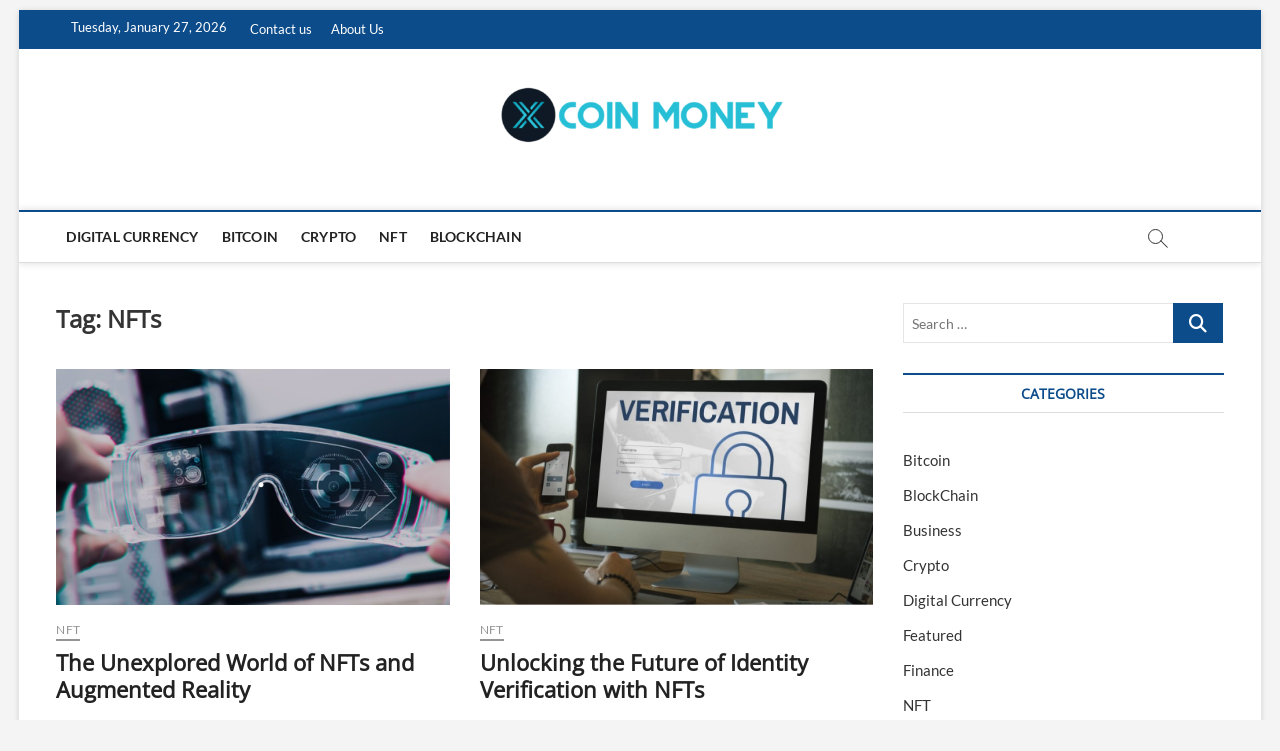

--- FILE ---
content_type: text/html; charset=UTF-8
request_url: https://www.xcoinmoney.com/tag/nfts/
body_size: 13922
content:
<!DOCTYPE html>
<html lang="en-US">
<head>
<meta charset="UTF-8" />
<link rel="profile" href="http://gmpg.org/xfn/11" />
		 		 		 		 		 		 		 		 		 <meta name='robots' content='index, follow, max-image-preview:large, max-snippet:-1, max-video-preview:-1' />

	<!-- This site is optimized with the Yoast SEO plugin v25.9 - https://yoast.com/wordpress/plugins/seo/ -->
	<title>NFTs Archives - X Coin Money</title>
	<link rel="canonical" href="https://www.xcoinmoney.com/tag/nfts/" />
	<meta property="og:locale" content="en_US" />
	<meta property="og:type" content="article" />
	<meta property="og:title" content="NFTs Archives - X Coin Money" />
	<meta property="og:url" content="https://www.xcoinmoney.com/tag/nfts/" />
	<meta property="og:site_name" content="X Coin Money" />
	<meta name="twitter:card" content="summary_large_image" />
	<script type="application/ld+json" class="yoast-schema-graph">{"@context":"https://schema.org","@graph":[{"@type":"CollectionPage","@id":"https://www.xcoinmoney.com/tag/nfts/","url":"https://www.xcoinmoney.com/tag/nfts/","name":"NFTs Archives - X Coin Money","isPartOf":{"@id":"https://www.xcoinmoney.com/#website"},"primaryImageOfPage":{"@id":"https://www.xcoinmoney.com/tag/nfts/#primaryimage"},"image":{"@id":"https://www.xcoinmoney.com/tag/nfts/#primaryimage"},"thumbnailUrl":"https://www.xcoinmoney.com/wp-content/uploads/2023/01/Augmented-reality.jpg","breadcrumb":{"@id":"https://www.xcoinmoney.com/tag/nfts/#breadcrumb"},"inLanguage":"en-US"},{"@type":"ImageObject","inLanguage":"en-US","@id":"https://www.xcoinmoney.com/tag/nfts/#primaryimage","url":"https://www.xcoinmoney.com/wp-content/uploads/2023/01/Augmented-reality.jpg","contentUrl":"https://www.xcoinmoney.com/wp-content/uploads/2023/01/Augmented-reality.jpg","width":1000,"height":600},{"@type":"BreadcrumbList","@id":"https://www.xcoinmoney.com/tag/nfts/#breadcrumb","itemListElement":[{"@type":"ListItem","position":1,"name":"Home","item":"https://www.xcoinmoney.com/"},{"@type":"ListItem","position":2,"name":"NFTs"}]},{"@type":"WebSite","@id":"https://www.xcoinmoney.com/#website","url":"https://www.xcoinmoney.com/","name":"X Coin Money","description":"Crypto Blog","publisher":{"@id":"https://www.xcoinmoney.com/#organization"},"potentialAction":[{"@type":"SearchAction","target":{"@type":"EntryPoint","urlTemplate":"https://www.xcoinmoney.com/?s={search_term_string}"},"query-input":{"@type":"PropertyValueSpecification","valueRequired":true,"valueName":"search_term_string"}}],"inLanguage":"en-US"},{"@type":"Organization","@id":"https://www.xcoinmoney.com/#organization","name":"X Coin Money","url":"https://www.xcoinmoney.com/","logo":{"@type":"ImageObject","inLanguage":"en-US","@id":"https://www.xcoinmoney.com/#/schema/logo/image/","url":"https://www.xcoinmoney.com/wp-content/uploads/2023/06/cropped-X-Coin-Money-e1686308017572.png","contentUrl":"https://www.xcoinmoney.com/wp-content/uploads/2023/06/cropped-X-Coin-Money-e1686308017572.png","width":301,"height":71,"caption":"X Coin Money"},"image":{"@id":"https://www.xcoinmoney.com/#/schema/logo/image/"}}]}</script>
	<!-- / Yoast SEO plugin. -->


<style id='wp-img-auto-sizes-contain-inline-css' type='text/css'>
img:is([sizes=auto i],[sizes^="auto," i]){contain-intrinsic-size:3000px 1500px}
/*# sourceURL=wp-img-auto-sizes-contain-inline-css */
</style>
<style id='wp-emoji-styles-inline-css' type='text/css'>

	img.wp-smiley, img.emoji {
		display: inline !important;
		border: none !important;
		box-shadow: none !important;
		height: 1em !important;
		width: 1em !important;
		margin: 0 0.07em !important;
		vertical-align: -0.1em !important;
		background: none !important;
		padding: 0 !important;
	}
/*# sourceURL=wp-emoji-styles-inline-css */
</style>
<style id='wp-block-library-inline-css' type='text/css'>
:root{--wp-block-synced-color:#7a00df;--wp-block-synced-color--rgb:122,0,223;--wp-bound-block-color:var(--wp-block-synced-color);--wp-editor-canvas-background:#ddd;--wp-admin-theme-color:#007cba;--wp-admin-theme-color--rgb:0,124,186;--wp-admin-theme-color-darker-10:#006ba1;--wp-admin-theme-color-darker-10--rgb:0,107,160.5;--wp-admin-theme-color-darker-20:#005a87;--wp-admin-theme-color-darker-20--rgb:0,90,135;--wp-admin-border-width-focus:2px}@media (min-resolution:192dpi){:root{--wp-admin-border-width-focus:1.5px}}.wp-element-button{cursor:pointer}:root .has-very-light-gray-background-color{background-color:#eee}:root .has-very-dark-gray-background-color{background-color:#313131}:root .has-very-light-gray-color{color:#eee}:root .has-very-dark-gray-color{color:#313131}:root .has-vivid-green-cyan-to-vivid-cyan-blue-gradient-background{background:linear-gradient(135deg,#00d084,#0693e3)}:root .has-purple-crush-gradient-background{background:linear-gradient(135deg,#34e2e4,#4721fb 50%,#ab1dfe)}:root .has-hazy-dawn-gradient-background{background:linear-gradient(135deg,#faaca8,#dad0ec)}:root .has-subdued-olive-gradient-background{background:linear-gradient(135deg,#fafae1,#67a671)}:root .has-atomic-cream-gradient-background{background:linear-gradient(135deg,#fdd79a,#004a59)}:root .has-nightshade-gradient-background{background:linear-gradient(135deg,#330968,#31cdcf)}:root .has-midnight-gradient-background{background:linear-gradient(135deg,#020381,#2874fc)}:root{--wp--preset--font-size--normal:16px;--wp--preset--font-size--huge:42px}.has-regular-font-size{font-size:1em}.has-larger-font-size{font-size:2.625em}.has-normal-font-size{font-size:var(--wp--preset--font-size--normal)}.has-huge-font-size{font-size:var(--wp--preset--font-size--huge)}.has-text-align-center{text-align:center}.has-text-align-left{text-align:left}.has-text-align-right{text-align:right}.has-fit-text{white-space:nowrap!important}#end-resizable-editor-section{display:none}.aligncenter{clear:both}.items-justified-left{justify-content:flex-start}.items-justified-center{justify-content:center}.items-justified-right{justify-content:flex-end}.items-justified-space-between{justify-content:space-between}.screen-reader-text{border:0;clip-path:inset(50%);height:1px;margin:-1px;overflow:hidden;padding:0;position:absolute;width:1px;word-wrap:normal!important}.screen-reader-text:focus{background-color:#ddd;clip-path:none;color:#444;display:block;font-size:1em;height:auto;left:5px;line-height:normal;padding:15px 23px 14px;text-decoration:none;top:5px;width:auto;z-index:100000}html :where(.has-border-color){border-style:solid}html :where([style*=border-top-color]){border-top-style:solid}html :where([style*=border-right-color]){border-right-style:solid}html :where([style*=border-bottom-color]){border-bottom-style:solid}html :where([style*=border-left-color]){border-left-style:solid}html :where([style*=border-width]){border-style:solid}html :where([style*=border-top-width]){border-top-style:solid}html :where([style*=border-right-width]){border-right-style:solid}html :where([style*=border-bottom-width]){border-bottom-style:solid}html :where([style*=border-left-width]){border-left-style:solid}html :where(img[class*=wp-image-]){height:auto;max-width:100%}:where(figure){margin:0 0 1em}html :where(.is-position-sticky){--wp-admin--admin-bar--position-offset:var(--wp-admin--admin-bar--height,0px)}@media screen and (max-width:600px){html :where(.is-position-sticky){--wp-admin--admin-bar--position-offset:0px}}

/*# sourceURL=wp-block-library-inline-css */
</style><style id='global-styles-inline-css' type='text/css'>
:root{--wp--preset--aspect-ratio--square: 1;--wp--preset--aspect-ratio--4-3: 4/3;--wp--preset--aspect-ratio--3-4: 3/4;--wp--preset--aspect-ratio--3-2: 3/2;--wp--preset--aspect-ratio--2-3: 2/3;--wp--preset--aspect-ratio--16-9: 16/9;--wp--preset--aspect-ratio--9-16: 9/16;--wp--preset--color--black: #000000;--wp--preset--color--cyan-bluish-gray: #abb8c3;--wp--preset--color--white: #ffffff;--wp--preset--color--pale-pink: #f78da7;--wp--preset--color--vivid-red: #cf2e2e;--wp--preset--color--luminous-vivid-orange: #ff6900;--wp--preset--color--luminous-vivid-amber: #fcb900;--wp--preset--color--light-green-cyan: #7bdcb5;--wp--preset--color--vivid-green-cyan: #00d084;--wp--preset--color--pale-cyan-blue: #8ed1fc;--wp--preset--color--vivid-cyan-blue: #0693e3;--wp--preset--color--vivid-purple: #9b51e0;--wp--preset--gradient--vivid-cyan-blue-to-vivid-purple: linear-gradient(135deg,rgb(6,147,227) 0%,rgb(155,81,224) 100%);--wp--preset--gradient--light-green-cyan-to-vivid-green-cyan: linear-gradient(135deg,rgb(122,220,180) 0%,rgb(0,208,130) 100%);--wp--preset--gradient--luminous-vivid-amber-to-luminous-vivid-orange: linear-gradient(135deg,rgb(252,185,0) 0%,rgb(255,105,0) 100%);--wp--preset--gradient--luminous-vivid-orange-to-vivid-red: linear-gradient(135deg,rgb(255,105,0) 0%,rgb(207,46,46) 100%);--wp--preset--gradient--very-light-gray-to-cyan-bluish-gray: linear-gradient(135deg,rgb(238,238,238) 0%,rgb(169,184,195) 100%);--wp--preset--gradient--cool-to-warm-spectrum: linear-gradient(135deg,rgb(74,234,220) 0%,rgb(151,120,209) 20%,rgb(207,42,186) 40%,rgb(238,44,130) 60%,rgb(251,105,98) 80%,rgb(254,248,76) 100%);--wp--preset--gradient--blush-light-purple: linear-gradient(135deg,rgb(255,206,236) 0%,rgb(152,150,240) 100%);--wp--preset--gradient--blush-bordeaux: linear-gradient(135deg,rgb(254,205,165) 0%,rgb(254,45,45) 50%,rgb(107,0,62) 100%);--wp--preset--gradient--luminous-dusk: linear-gradient(135deg,rgb(255,203,112) 0%,rgb(199,81,192) 50%,rgb(65,88,208) 100%);--wp--preset--gradient--pale-ocean: linear-gradient(135deg,rgb(255,245,203) 0%,rgb(182,227,212) 50%,rgb(51,167,181) 100%);--wp--preset--gradient--electric-grass: linear-gradient(135deg,rgb(202,248,128) 0%,rgb(113,206,126) 100%);--wp--preset--gradient--midnight: linear-gradient(135deg,rgb(2,3,129) 0%,rgb(40,116,252) 100%);--wp--preset--font-size--small: 13px;--wp--preset--font-size--medium: 20px;--wp--preset--font-size--large: 36px;--wp--preset--font-size--x-large: 42px;--wp--preset--spacing--20: 0.44rem;--wp--preset--spacing--30: 0.67rem;--wp--preset--spacing--40: 1rem;--wp--preset--spacing--50: 1.5rem;--wp--preset--spacing--60: 2.25rem;--wp--preset--spacing--70: 3.38rem;--wp--preset--spacing--80: 5.06rem;--wp--preset--shadow--natural: 6px 6px 9px rgba(0, 0, 0, 0.2);--wp--preset--shadow--deep: 12px 12px 50px rgba(0, 0, 0, 0.4);--wp--preset--shadow--sharp: 6px 6px 0px rgba(0, 0, 0, 0.2);--wp--preset--shadow--outlined: 6px 6px 0px -3px rgb(255, 255, 255), 6px 6px rgb(0, 0, 0);--wp--preset--shadow--crisp: 6px 6px 0px rgb(0, 0, 0);}:where(.is-layout-flex){gap: 0.5em;}:where(.is-layout-grid){gap: 0.5em;}body .is-layout-flex{display: flex;}.is-layout-flex{flex-wrap: wrap;align-items: center;}.is-layout-flex > :is(*, div){margin: 0;}body .is-layout-grid{display: grid;}.is-layout-grid > :is(*, div){margin: 0;}:where(.wp-block-columns.is-layout-flex){gap: 2em;}:where(.wp-block-columns.is-layout-grid){gap: 2em;}:where(.wp-block-post-template.is-layout-flex){gap: 1.25em;}:where(.wp-block-post-template.is-layout-grid){gap: 1.25em;}.has-black-color{color: var(--wp--preset--color--black) !important;}.has-cyan-bluish-gray-color{color: var(--wp--preset--color--cyan-bluish-gray) !important;}.has-white-color{color: var(--wp--preset--color--white) !important;}.has-pale-pink-color{color: var(--wp--preset--color--pale-pink) !important;}.has-vivid-red-color{color: var(--wp--preset--color--vivid-red) !important;}.has-luminous-vivid-orange-color{color: var(--wp--preset--color--luminous-vivid-orange) !important;}.has-luminous-vivid-amber-color{color: var(--wp--preset--color--luminous-vivid-amber) !important;}.has-light-green-cyan-color{color: var(--wp--preset--color--light-green-cyan) !important;}.has-vivid-green-cyan-color{color: var(--wp--preset--color--vivid-green-cyan) !important;}.has-pale-cyan-blue-color{color: var(--wp--preset--color--pale-cyan-blue) !important;}.has-vivid-cyan-blue-color{color: var(--wp--preset--color--vivid-cyan-blue) !important;}.has-vivid-purple-color{color: var(--wp--preset--color--vivid-purple) !important;}.has-black-background-color{background-color: var(--wp--preset--color--black) !important;}.has-cyan-bluish-gray-background-color{background-color: var(--wp--preset--color--cyan-bluish-gray) !important;}.has-white-background-color{background-color: var(--wp--preset--color--white) !important;}.has-pale-pink-background-color{background-color: var(--wp--preset--color--pale-pink) !important;}.has-vivid-red-background-color{background-color: var(--wp--preset--color--vivid-red) !important;}.has-luminous-vivid-orange-background-color{background-color: var(--wp--preset--color--luminous-vivid-orange) !important;}.has-luminous-vivid-amber-background-color{background-color: var(--wp--preset--color--luminous-vivid-amber) !important;}.has-light-green-cyan-background-color{background-color: var(--wp--preset--color--light-green-cyan) !important;}.has-vivid-green-cyan-background-color{background-color: var(--wp--preset--color--vivid-green-cyan) !important;}.has-pale-cyan-blue-background-color{background-color: var(--wp--preset--color--pale-cyan-blue) !important;}.has-vivid-cyan-blue-background-color{background-color: var(--wp--preset--color--vivid-cyan-blue) !important;}.has-vivid-purple-background-color{background-color: var(--wp--preset--color--vivid-purple) !important;}.has-black-border-color{border-color: var(--wp--preset--color--black) !important;}.has-cyan-bluish-gray-border-color{border-color: var(--wp--preset--color--cyan-bluish-gray) !important;}.has-white-border-color{border-color: var(--wp--preset--color--white) !important;}.has-pale-pink-border-color{border-color: var(--wp--preset--color--pale-pink) !important;}.has-vivid-red-border-color{border-color: var(--wp--preset--color--vivid-red) !important;}.has-luminous-vivid-orange-border-color{border-color: var(--wp--preset--color--luminous-vivid-orange) !important;}.has-luminous-vivid-amber-border-color{border-color: var(--wp--preset--color--luminous-vivid-amber) !important;}.has-light-green-cyan-border-color{border-color: var(--wp--preset--color--light-green-cyan) !important;}.has-vivid-green-cyan-border-color{border-color: var(--wp--preset--color--vivid-green-cyan) !important;}.has-pale-cyan-blue-border-color{border-color: var(--wp--preset--color--pale-cyan-blue) !important;}.has-vivid-cyan-blue-border-color{border-color: var(--wp--preset--color--vivid-cyan-blue) !important;}.has-vivid-purple-border-color{border-color: var(--wp--preset--color--vivid-purple) !important;}.has-vivid-cyan-blue-to-vivid-purple-gradient-background{background: var(--wp--preset--gradient--vivid-cyan-blue-to-vivid-purple) !important;}.has-light-green-cyan-to-vivid-green-cyan-gradient-background{background: var(--wp--preset--gradient--light-green-cyan-to-vivid-green-cyan) !important;}.has-luminous-vivid-amber-to-luminous-vivid-orange-gradient-background{background: var(--wp--preset--gradient--luminous-vivid-amber-to-luminous-vivid-orange) !important;}.has-luminous-vivid-orange-to-vivid-red-gradient-background{background: var(--wp--preset--gradient--luminous-vivid-orange-to-vivid-red) !important;}.has-very-light-gray-to-cyan-bluish-gray-gradient-background{background: var(--wp--preset--gradient--very-light-gray-to-cyan-bluish-gray) !important;}.has-cool-to-warm-spectrum-gradient-background{background: var(--wp--preset--gradient--cool-to-warm-spectrum) !important;}.has-blush-light-purple-gradient-background{background: var(--wp--preset--gradient--blush-light-purple) !important;}.has-blush-bordeaux-gradient-background{background: var(--wp--preset--gradient--blush-bordeaux) !important;}.has-luminous-dusk-gradient-background{background: var(--wp--preset--gradient--luminous-dusk) !important;}.has-pale-ocean-gradient-background{background: var(--wp--preset--gradient--pale-ocean) !important;}.has-electric-grass-gradient-background{background: var(--wp--preset--gradient--electric-grass) !important;}.has-midnight-gradient-background{background: var(--wp--preset--gradient--midnight) !important;}.has-small-font-size{font-size: var(--wp--preset--font-size--small) !important;}.has-medium-font-size{font-size: var(--wp--preset--font-size--medium) !important;}.has-large-font-size{font-size: var(--wp--preset--font-size--large) !important;}.has-x-large-font-size{font-size: var(--wp--preset--font-size--x-large) !important;}
/*# sourceURL=global-styles-inline-css */
</style>

<style id='classic-theme-styles-inline-css' type='text/css'>
/*! This file is auto-generated */
.wp-block-button__link{color:#fff;background-color:#32373c;border-radius:9999px;box-shadow:none;text-decoration:none;padding:calc(.667em + 2px) calc(1.333em + 2px);font-size:1.125em}.wp-block-file__button{background:#32373c;color:#fff;text-decoration:none}
/*# sourceURL=/wp-includes/css/classic-themes.min.css */
</style>
<link rel='stylesheet' id='contact-form-7-css' href='https://www.xcoinmoney.com/wp-content/plugins/contact-form-7/includes/css/styles.css?ver=6.0.5' type='text/css' media='all' />
<link rel='stylesheet' id='magbook-style-css' href='https://www.xcoinmoney.com/wp-content/themes/magbook/style.css?ver=6.9' type='text/css' media='all' />
<style id='magbook-style-inline-css' type='text/css'>
#site-branding #site-title, #site-branding #site-description{
			clip: rect(1px, 1px, 1px, 1px);
			position: absolute;
		}
/*# sourceURL=magbook-style-inline-css */
</style>
<link rel='stylesheet' id='font-awesome-css' href='https://www.xcoinmoney.com/wp-content/themes/magbook/assets/font-awesome/css/all.min.css?ver=6.9' type='text/css' media='all' />
<link rel='stylesheet' id='magbook-responsive-css' href='https://www.xcoinmoney.com/wp-content/themes/magbook/css/responsive.css?ver=6.9' type='text/css' media='all' />
<link rel='stylesheet' id='magbook-google-fonts-css' href='https://www.xcoinmoney.com/wp-content/fonts/742b16d4b7e69b35fe944c6fbcd01d28.css?ver=6.9' type='text/css' media='all' />
<script type="text/javascript" src="https://www.xcoinmoney.com/wp-includes/js/jquery/jquery.min.js?ver=3.7.1" id="jquery-core-js"></script>
<script type="text/javascript" src="https://www.xcoinmoney.com/wp-includes/js/jquery/jquery-migrate.min.js?ver=3.4.1" id="jquery-migrate-js"></script>
<link rel="https://api.w.org/" href="https://www.xcoinmoney.com/wp-json/" /><link rel="alternate" title="JSON" type="application/json" href="https://www.xcoinmoney.com/wp-json/wp/v2/tags/60" /><link rel="EditURI" type="application/rsd+xml" title="RSD" href="https://www.xcoinmoney.com/xmlrpc.php?rsd" />
<meta name="generator" content="WordPress 6.9" />
	<meta name="viewport" content="width=device-width" />
	<link rel="icon" href="https://www.xcoinmoney.com/wp-content/uploads/2023/06/X-Coin-Money-f-150x150.png" sizes="32x32" />
<link rel="icon" href="https://www.xcoinmoney.com/wp-content/uploads/2023/06/X-Coin-Money-f.png" sizes="192x192" />
<link rel="apple-touch-icon" href="https://www.xcoinmoney.com/wp-content/uploads/2023/06/X-Coin-Money-f.png" />
<meta name="msapplication-TileImage" content="https://www.xcoinmoney.com/wp-content/uploads/2023/06/X-Coin-Money-f.png" />
</head>
<body class="archive tag tag-nfts tag-60 wp-custom-logo wp-embed-responsive wp-theme-magbook boxed-layout two-column-blog n-sld top-logo-title">
	<div id="page" class="site">
	<a class="skip-link screen-reader-text" href="#site-content-contain">Skip to content</a>
	<!-- Masthead ============================================= -->
	<header id="masthead" class="site-header" role="banner">
		<div class="header-wrap">
						<!-- Top Header============================================= -->
			<div class="top-header">

									<div class="top-bar">
						<div class="wrap">
															<div class="top-bar-date">
									<span>Tuesday, January 27, 2026</span>
								</div>
														<nav class="top-bar-menu" role="navigation" aria-label="Topbar Menu">
								<button class="top-menu-toggle" type="button">			
									<i class="fa-solid fa-bars"></i>
							  	</button>
								<ul class="top-menu"><li id="menu-item-177" class="menu-item menu-item-type-post_type menu-item-object-page menu-item-177"><a href="https://www.xcoinmoney.com/contact-us/">Contact us</a></li>
<li id="menu-item-176" class="menu-item menu-item-type-post_type menu-item-object-page menu-item-176"><a href="https://www.xcoinmoney.com/about-us/">About Us</a></li>
</ul>							</nav> <!-- end .top-bar-menu -->
							<div class="header-social-block"></div><!-- end .header-social-block -->
						</div> <!-- end .wrap -->
					</div> <!-- end .top-bar -->
				
				<!-- Main Header============================================= -->
				<div class="logo-bar"> <div class="wrap"> <div id="site-branding"><a href="https://www.xcoinmoney.com/" class="custom-logo-link" rel="home"><img width="301" height="71" src="https://www.xcoinmoney.com/wp-content/uploads/2023/06/cropped-X-Coin-Money-e1686308017572.png" class="custom-logo" alt="X Coin Money" decoding="async" /></a><div id="site-detail"> <h2 id="site-title"> 				<a href="https://www.xcoinmoney.com/" title="X Coin Money" rel="home"> X Coin Money </a>
				 </h2> <!-- end .site-title --> 					<div id="site-description"> Crypto Blog </div> <!-- end #site-description -->
						
		</div></div>		</div><!-- end .wrap -->
	</div><!-- end .logo-bar -->


				<div id="sticky-header" class="clearfix">
					<div class="wrap">
						<div class="main-header clearfix">

							<!-- Main Nav ============================================= -->
									<div id="site-branding">
			<a href="https://www.xcoinmoney.com/" class="custom-logo-link" rel="home"><img width="301" height="71" src="https://www.xcoinmoney.com/wp-content/uploads/2023/06/cropped-X-Coin-Money-e1686308017572.png" class="custom-logo" alt="X Coin Money" decoding="async" /></a>		</div> <!-- end #site-branding -->
									<nav id="site-navigation" class="main-navigation clearfix" role="navigation" aria-label="Main Menu">
																
									<button class="menu-toggle" type="button" aria-controls="primary-menu" aria-expanded="false">
										<span class="line-bar"></span>
									</button><!-- end .menu-toggle -->
									<ul id="primary-menu" class="menu nav-menu"><li id="menu-item-170" class="menu-item menu-item-type-taxonomy menu-item-object-category menu-item-170 cl-2"><a href="https://www.xcoinmoney.com/category/digital-currency/">Digital Currency</a></li>
<li id="menu-item-171" class="menu-item menu-item-type-taxonomy menu-item-object-category menu-item-171 cl-18"><a href="https://www.xcoinmoney.com/category/bitcoin/">Bitcoin</a></li>
<li id="menu-item-172" class="menu-item menu-item-type-taxonomy menu-item-object-category menu-item-172 cl-34"><a href="https://www.xcoinmoney.com/category/crypto/">Crypto</a></li>
<li id="menu-item-173" class="menu-item menu-item-type-taxonomy menu-item-object-category menu-item-173 cl-50"><a href="https://www.xcoinmoney.com/category/nft/">NFT</a></li>
<li id="menu-item-174" class="menu-item menu-item-type-taxonomy menu-item-object-category menu-item-174 cl-64"><a href="https://www.xcoinmoney.com/category/blockchain/">BlockChain</a></li>
</ul>								</nav> <!-- end #site-navigation -->
															<button id="search-toggle" type="button" class="header-search" type="button"></button>
								<div id="search-box" class="clearfix">
									<form class="search-form" action="https://www.xcoinmoney.com/" method="get">
			<label class="screen-reader-text">Search &hellip;</label>
		<input type="search" name="s" class="search-field" placeholder="Search &hellip;" autocomplete="off" />
		<button type="submit" class="search-submit"><i class="fa-solid fa-magnifying-glass"></i></button>
</form> <!-- end .search-form -->								</div>  <!-- end #search-box -->
							
						</div><!-- end .main-header -->
					</div> <!-- end .wrap -->
				</div><!-- end #sticky-header -->

							</div><!-- end .top-header -->
					</div><!-- end .header-wrap -->

		<!-- Breaking News ============================================= -->
		
		<!-- Main Slider ============================================= -->
			</header> <!-- end #masthead -->

	<!-- Main Page Start ============================================= -->
	<div id="site-content-contain" class="site-content-contain">
		<div id="content" class="site-content">
				<div class="wrap">
	<div id="primary" class="content-area">
		<main id="main" class="site-main" role="main">
							<header class="page-header">
					<h1 class="page-title">Tag: <span>NFTs</span></h1>				</header><!-- .page-header -->
				<article id="post-25" class="post-25 post type-post status-publish format-standard has-post-thumbnail hentry category-nft tag-augmented-reality tag-nfts tag-unexplored-potential">
					<div class="post-image-content">
				<figure class="post-featured-image">
					<a href="https://www.xcoinmoney.com/the-unexplored-world-of-nfts-and-augmented-reality/" title="The Unexplored World of NFTs and Augmented Reality">
					<img width="800" height="480" src="https://www.xcoinmoney.com/wp-content/uploads/2023/01/Augmented-reality.jpg" class="attachment-magbook-featured-blog size-magbook-featured-blog wp-post-image" alt="" decoding="async" fetchpriority="high" srcset="https://www.xcoinmoney.com/wp-content/uploads/2023/01/Augmented-reality.jpg 1000w, https://www.xcoinmoney.com/wp-content/uploads/2023/01/Augmented-reality-300x180.jpg 300w, https://www.xcoinmoney.com/wp-content/uploads/2023/01/Augmented-reality-768x461.jpg 768w" sizes="(max-width: 800px) 100vw, 800px" />					</a>
				</figure><!-- end.post-featured-image  -->
			</div><!-- end.post-image-content -->
					<header class="entry-header">
				 
					<div class="entry-meta">
							<span class="cats-links">
								<a class="cl-50" href="https://www.xcoinmoney.com/category/nft/">NFT</a>
				</span><!-- end .cat-links -->
					</div>
								<h2 class="entry-title"> <a href="https://www.xcoinmoney.com/the-unexplored-world-of-nfts-and-augmented-reality/" title="The Unexplored World of NFTs and Augmented Reality"> The Unexplored World of NFTs and Augmented Reality </a> </h2> <!-- end.entry-title -->

				<div class="entry-meta"><span class="author vcard"><a href="https://www.xcoinmoney.com/author/admin/" title="The Unexplored World of NFTs and Augmented Reality"><i class="fa-regular fa-user"></i> Paul</a></span><span class="posted-on"><a href="https://www.xcoinmoney.com/the-unexplored-world-of-nfts-and-augmented-reality/" title="January 19, 2023"><i class="fa-regular fa-calendar"></i> January 19, 2023</a></span>							<span class="tag-links">
								<a href="https://www.xcoinmoney.com/tag/augmented-reality/" rel="tag">augmented reality</a><a href="https://www.xcoinmoney.com/tag/nfts/" rel="tag">NFTs</a><a href="https://www.xcoinmoney.com/tag/unexplored-potential/" rel="tag">unexplored potential</a>							</span> <!-- end .tag-links -->
						</div> <!-- end .entry-meta -->			</header><!-- end .entry-header -->
			<div class="entry-content">
				<p>Non-fungible tokens (NFTs) have taken the world by storm, providing unique digital ownership in the form of artwork, music, and other digital assets. Augmented reality&hellip; </p>
					<a href="https://www.xcoinmoney.com/the-unexplored-world-of-nfts-and-augmented-reality/" class="more-link">View More<span class="screen-reader-text"> The Unexplored World of NFTs and Augmented Reality</span></a><!-- wp-default -->
								</div> <!-- end .entry-content -->
					</article><!-- end .post -->	<article id="post-26" class="post-26 post type-post status-publish format-standard has-post-thumbnail hentry category-nft tag-identity-verification tag-nfts tag-secure-authentication">
					<div class="post-image-content">
				<figure class="post-featured-image">
					<a href="https://www.xcoinmoney.com/unlocking-the-future-of-identity-verification-with-nfts/" title="Unlocking the Future of Identity Verification with NFTs">
					<img width="800" height="480" src="https://www.xcoinmoney.com/wp-content/uploads/2023/01/identity-verification-Payer-Financial-Services-1000x600-1.jpg" class="attachment-magbook-featured-blog size-magbook-featured-blog wp-post-image" alt="" decoding="async" srcset="https://www.xcoinmoney.com/wp-content/uploads/2023/01/identity-verification-Payer-Financial-Services-1000x600-1.jpg 1000w, https://www.xcoinmoney.com/wp-content/uploads/2023/01/identity-verification-Payer-Financial-Services-1000x600-1-300x180.jpg 300w, https://www.xcoinmoney.com/wp-content/uploads/2023/01/identity-verification-Payer-Financial-Services-1000x600-1-768x461.jpg 768w" sizes="(max-width: 800px) 100vw, 800px" />					</a>
				</figure><!-- end.post-featured-image  -->
			</div><!-- end.post-image-content -->
					<header class="entry-header">
				 
					<div class="entry-meta">
							<span class="cats-links">
								<a class="cl-50" href="https://www.xcoinmoney.com/category/nft/">NFT</a>
				</span><!-- end .cat-links -->
					</div>
								<h2 class="entry-title"> <a href="https://www.xcoinmoney.com/unlocking-the-future-of-identity-verification-with-nfts/" title="Unlocking the Future of Identity Verification with NFTs"> Unlocking the Future of Identity Verification with NFTs </a> </h2> <!-- end.entry-title -->

				<div class="entry-meta"><span class="author vcard"><a href="https://www.xcoinmoney.com/author/admin/" title="Unlocking the Future of Identity Verification with NFTs"><i class="fa-regular fa-user"></i> Paul</a></span><span class="posted-on"><a href="https://www.xcoinmoney.com/unlocking-the-future-of-identity-verification-with-nfts/" title="January 9, 2023"><i class="fa-regular fa-calendar"></i> January 9, 2023</a></span>							<span class="tag-links">
								<a href="https://www.xcoinmoney.com/tag/identity-verification/" rel="tag">Identity verification</a><a href="https://www.xcoinmoney.com/tag/nfts/" rel="tag">NFTs</a><a href="https://www.xcoinmoney.com/tag/secure-authentication/" rel="tag">secure authentication</a>							</span> <!-- end .tag-links -->
						</div> <!-- end .entry-meta -->			</header><!-- end .entry-header -->
			<div class="entry-content">
				<p>In today&#8217;s digital age, identity verification has become a crucial aspect of our lives. We need to verify our identity for various purposes, such as&hellip; </p>
					<a href="https://www.xcoinmoney.com/unlocking-the-future-of-identity-verification-with-nfts/" class="more-link">View More<span class="screen-reader-text"> Unlocking the Future of Identity Verification with NFTs</span></a><!-- wp-default -->
								</div> <!-- end .entry-content -->
					</article><!-- end .post -->		</main><!-- end #main -->
		
	</div> <!-- #primary -->

<aside id="secondary" class="widget-area" role="complementary" aria-label="Side Sidebar">
    <aside id="search-2" class="widget widget_search"><form class="search-form" action="https://www.xcoinmoney.com/" method="get">
			<label class="screen-reader-text">Search &hellip;</label>
		<input type="search" name="s" class="search-field" placeholder="Search &hellip;" autocomplete="off" />
		<button type="submit" class="search-submit"><i class="fa-solid fa-magnifying-glass"></i></button>
</form> <!-- end .search-form --></aside><aside id="categories-2" class="widget widget_categories"><h2 class="widget-title">Categories</h2>
			<ul>
					<li class="cat-item cat-item-18"><a href="https://www.xcoinmoney.com/category/bitcoin/">Bitcoin</a>
</li>
	<li class="cat-item cat-item-64"><a href="https://www.xcoinmoney.com/category/blockchain/">BlockChain</a>
</li>
	<li class="cat-item cat-item-102"><a href="https://www.xcoinmoney.com/category/business/">Business</a>
</li>
	<li class="cat-item cat-item-34"><a href="https://www.xcoinmoney.com/category/crypto/">Crypto</a>
</li>
	<li class="cat-item cat-item-2"><a href="https://www.xcoinmoney.com/category/digital-currency/">Digital Currency</a>
</li>
	<li class="cat-item cat-item-1"><a href="https://www.xcoinmoney.com/category/featured/">Featured</a>
</li>
	<li class="cat-item cat-item-98"><a href="https://www.xcoinmoney.com/category/finance/">Finance</a>
</li>
	<li class="cat-item cat-item-50"><a href="https://www.xcoinmoney.com/category/nft/">NFT</a>
</li>
	<li class="cat-item cat-item-82"><a href="https://www.xcoinmoney.com/category/tech/">Tech</a>
</li>
			</ul>

			</aside><aside id="magbook_tab_widgets-2" class="widget widget-tab-box">		<div class="tab-wrapper">
			<div class="tab-menu">
				<button class="active" type="button">Popular</button>
				<button type="button">Comments</button>
				<button type="button">Tags</button>
			</div>
			<div class="tabs-container">
				<div class="tab-content">
					<div class="mb-popular">
														<div class="mb-post post-454 post type-post status-publish format-standard has-post-thumbnail hentry category-featured">
																			<figure class="mb-featured-image">
											<a href="https://www.xcoinmoney.com/best-debt-recovery-services-for-businesses/" title="Best Debt Recovery Services for Businesses"><img width="700" height="496" src="https://www.xcoinmoney.com/wp-content/uploads/2025/05/Chicago-Insurance-Agent-Russian-Ukrainian-17-qwoyams8to74qq4p6mzgjgziah7tlavvwj2rx7phtc-700x496.jpg" class="attachment-magbook-featured-image size-magbook-featured-image wp-post-image" alt="Public Insurance Adjuster" decoding="async" loading="lazy" /></a>
										</figure> <!-- end.post-featured-image -->
																		<div class="mb-content">
										<h3 class="mb-title"><a href="https://www.xcoinmoney.com/best-debt-recovery-services-for-businesses/" rel="bookmark">Best Debt Recovery Services for Businesses</a></h3>										<div class="mb-entry-meta">
											<span class="author vcard"><a href="https://www.xcoinmoney.com/author/admin/" title="Best Debt Recovery Services for Businesses"><i class="fa-regular fa-user"></i> Paul</a></span><span class="posted-on"><a href="https://www.xcoinmoney.com/best-debt-recovery-services-for-businesses/" title="January 9, 2026"><i class="fa-regular fa-calendar"></i> January 9, 2026</a></span>										</div> <!-- end .mb-entry-meta -->
									</div> <!-- end .mb-content -->
								</div><!-- end .mb-post -->
															<div class="mb-post post-8 post type-post status-publish format-standard has-post-thumbnail hentry category-digital-currency tag-asset-protection tag-crypto-safety tag-digital-wallet-security">
																			<figure class="mb-featured-image">
											<a href="https://www.xcoinmoney.com/securing-your-digital-currency-wallet-essential-considerations/" title="Securing Your Digital Currency Wallet: Essential Considerations"><img width="700" height="420" src="https://www.xcoinmoney.com/wp-content/uploads/2022/04/Dfns-crypto-wallet-security-funding-1000x600-1.jpg" class="attachment-magbook-featured-image size-magbook-featured-image wp-post-image" alt="" decoding="async" loading="lazy" srcset="https://www.xcoinmoney.com/wp-content/uploads/2022/04/Dfns-crypto-wallet-security-funding-1000x600-1.jpg 1000w, https://www.xcoinmoney.com/wp-content/uploads/2022/04/Dfns-crypto-wallet-security-funding-1000x600-1-300x180.jpg 300w, https://www.xcoinmoney.com/wp-content/uploads/2022/04/Dfns-crypto-wallet-security-funding-1000x600-1-768x461.jpg 768w" sizes="auto, (max-width: 700px) 100vw, 700px" /></a>
										</figure> <!-- end.post-featured-image -->
																		<div class="mb-content">
										<h3 class="mb-title"><a href="https://www.xcoinmoney.com/securing-your-digital-currency-wallet-essential-considerations/" rel="bookmark">Securing Your Digital Currency Wallet: Essential Considerations</a></h3>										<div class="mb-entry-meta">
											<span class="author vcard"><a href="https://www.xcoinmoney.com/author/admin/" title="Securing Your Digital Currency Wallet: Essential Considerations"><i class="fa-regular fa-user"></i> Paul</a></span><span class="posted-on"><a href="https://www.xcoinmoney.com/securing-your-digital-currency-wallet-essential-considerations/" title="April 27, 2022"><i class="fa-regular fa-calendar"></i> April 27, 2022</a></span>										</div> <!-- end .mb-entry-meta -->
									</div> <!-- end .mb-content -->
								</div><!-- end .mb-post -->
															<div class="mb-post post-9 post type-post status-publish format-standard has-post-thumbnail hentry category-digital-currency tag-crypto-challenges tag-cybersecurity tag-innovative-solutions">
																			<figure class="mb-featured-image">
											<a href="https://www.xcoinmoney.com/digital-currency-and-cybersecurity-overcoming-challenges-with-innovative-solutions/" title="Digital Currency and Cybersecurity: Overcoming Challenges with Innovative Solutions"><img width="700" height="420" src="https://www.xcoinmoney.com/wp-content/uploads/2022/04/corporate-cryptocurrency-bitcoin-use-case-cybersecurity-ransom-expense-travel-compliance-aml-regulation-1000x600-1.jpg" class="attachment-magbook-featured-image size-magbook-featured-image wp-post-image" alt="" decoding="async" loading="lazy" srcset="https://www.xcoinmoney.com/wp-content/uploads/2022/04/corporate-cryptocurrency-bitcoin-use-case-cybersecurity-ransom-expense-travel-compliance-aml-regulation-1000x600-1.jpg 1000w, https://www.xcoinmoney.com/wp-content/uploads/2022/04/corporate-cryptocurrency-bitcoin-use-case-cybersecurity-ransom-expense-travel-compliance-aml-regulation-1000x600-1-300x180.jpg 300w, https://www.xcoinmoney.com/wp-content/uploads/2022/04/corporate-cryptocurrency-bitcoin-use-case-cybersecurity-ransom-expense-travel-compliance-aml-regulation-1000x600-1-768x461.jpg 768w" sizes="auto, (max-width: 700px) 100vw, 700px" /></a>
										</figure> <!-- end.post-featured-image -->
																		<div class="mb-content">
										<h3 class="mb-title"><a href="https://www.xcoinmoney.com/digital-currency-and-cybersecurity-overcoming-challenges-with-innovative-solutions/" rel="bookmark">Digital Currency and Cybersecurity: Overcoming Challenges with Innovative Solutions</a></h3>										<div class="mb-entry-meta">
											<span class="author vcard"><a href="https://www.xcoinmoney.com/author/admin/" title="Digital Currency and Cybersecurity: Overcoming Challenges with Innovative Solutions"><i class="fa-regular fa-user"></i> Paul</a></span><span class="posted-on"><a href="https://www.xcoinmoney.com/digital-currency-and-cybersecurity-overcoming-challenges-with-innovative-solutions/" title="May 9, 2022"><i class="fa-regular fa-calendar"></i> May 9, 2022</a></span>										</div> <!-- end .mb-entry-meta -->
									</div> <!-- end .mb-content -->
								</div><!-- end .mb-post -->
															<div class="mb-post post-10 post type-post status-publish format-standard has-post-thumbnail hentry category-digital-currency tag-digital-currency-adoption tag-freelance-payments tag-gig-economy">
																			<figure class="mb-featured-image">
											<a href="https://www.xcoinmoney.com/the-gig-economy-and-the-rise-of-digital-currency/" title="The Gig Economy and the Rise of Digital Currency"><img width="700" height="420" src="https://www.xcoinmoney.com/wp-content/uploads/2022/04/gig-economy-freelancers-workers-workforce-ridesharing-uber-1000x600-1.jpg" class="attachment-magbook-featured-image size-magbook-featured-image wp-post-image" alt="" decoding="async" loading="lazy" srcset="https://www.xcoinmoney.com/wp-content/uploads/2022/04/gig-economy-freelancers-workers-workforce-ridesharing-uber-1000x600-1.jpg 1000w, https://www.xcoinmoney.com/wp-content/uploads/2022/04/gig-economy-freelancers-workers-workforce-ridesharing-uber-1000x600-1-300x180.jpg 300w, https://www.xcoinmoney.com/wp-content/uploads/2022/04/gig-economy-freelancers-workers-workforce-ridesharing-uber-1000x600-1-768x461.jpg 768w" sizes="auto, (max-width: 700px) 100vw, 700px" /></a>
										</figure> <!-- end.post-featured-image -->
																		<div class="mb-content">
										<h3 class="mb-title"><a href="https://www.xcoinmoney.com/the-gig-economy-and-the-rise-of-digital-currency/" rel="bookmark">The Gig Economy and the Rise of Digital Currency</a></h3>										<div class="mb-entry-meta">
											<span class="author vcard"><a href="https://www.xcoinmoney.com/author/admin/" title="The Gig Economy and the Rise of Digital Currency"><i class="fa-regular fa-user"></i> Paul</a></span><span class="posted-on"><a href="https://www.xcoinmoney.com/the-gig-economy-and-the-rise-of-digital-currency/" title="May 27, 2022"><i class="fa-regular fa-calendar"></i> May 27, 2022</a></span>										</div> <!-- end .mb-entry-meta -->
									</div> <!-- end .mb-content -->
								</div><!-- end .mb-post -->
															<div class="mb-post post-12 post type-post status-publish format-standard has-post-thumbnail hentry category-bitcoin tag-bitcoin-psychology tag-crypto-investment tag-trading-behavior">
																			<figure class="mb-featured-image">
											<a href="https://www.xcoinmoney.com/understanding-the-psychology-behind-bitcoin-investment-and-trading/" title="Understanding the Psychology behind Bitcoin Investment and Trading"><img width="700" height="420" src="https://www.xcoinmoney.com/wp-content/uploads/2022/04/Bitcoin-Trading-Understanding-Charts-1000x600-1.jpg" class="attachment-magbook-featured-image size-magbook-featured-image wp-post-image" alt="" decoding="async" loading="lazy" srcset="https://www.xcoinmoney.com/wp-content/uploads/2022/04/Bitcoin-Trading-Understanding-Charts-1000x600-1.jpg 1000w, https://www.xcoinmoney.com/wp-content/uploads/2022/04/Bitcoin-Trading-Understanding-Charts-1000x600-1-300x180.jpg 300w, https://www.xcoinmoney.com/wp-content/uploads/2022/04/Bitcoin-Trading-Understanding-Charts-1000x600-1-768x461.jpg 768w" sizes="auto, (max-width: 700px) 100vw, 700px" /></a>
										</figure> <!-- end.post-featured-image -->
																		<div class="mb-content">
										<h3 class="mb-title"><a href="https://www.xcoinmoney.com/understanding-the-psychology-behind-bitcoin-investment-and-trading/" rel="bookmark">Understanding the Psychology behind Bitcoin Investment and Trading</a></h3>										<div class="mb-entry-meta">
											<span class="author vcard"><a href="https://www.xcoinmoney.com/author/admin/" title="Understanding the Psychology behind Bitcoin Investment and Trading"><i class="fa-regular fa-user"></i> Paul</a></span><span class="posted-on"><a href="https://www.xcoinmoney.com/understanding-the-psychology-behind-bitcoin-investment-and-trading/" title="June 13, 2022"><i class="fa-regular fa-calendar"></i> June 13, 2022</a></span>										</div> <!-- end .mb-entry-meta -->
									</div> <!-- end .mb-content -->
								</div><!-- end .mb-post -->
												</div> <!-- end .mb-popular -->
				</div><!-- end .tab-content -->
				<div class="tab-content">
					<div class="mb-comments">
						No comments found.					</div> <!-- end .mb-comments -->
				</div><!-- end .tab-content -->
				<div class="tab-content">
					<div class="mb-tag-cloud">
						<div class="mb-tags">
							    
										<a href="https://www.xcoinmoney.com/tag/accountants-in-singapore/">accountants in singapore</a>      
										    
										<a href="https://www.xcoinmoney.com/tag/accounting-firm/">accounting firm</a>      
										    
										<a href="https://www.xcoinmoney.com/tag/accounting-service-in-singapore/">accounting service in singapore</a>      
										    
										<a href="https://www.xcoinmoney.com/tag/accounting-services-provider-in-singapore/">accounting services provider in singapore</a>      
										    
										<a href="https://www.xcoinmoney.com/tag/accounting-singapore/">accounting singapore</a>      
										    
										<a href="https://www.xcoinmoney.com/tag/advantages/">Advantages</a>      
										    
										<a href="https://www.xcoinmoney.com/tag/art-appraisers/">Art Appraisers</a>      
										    
										<a href="https://www.xcoinmoney.com/tag/asset-protection/">asset protection</a>      
										    
										<a href="https://www.xcoinmoney.com/tag/atm-withdrawals/">ATM withdrawals</a>      
										    
										<a href="https://www.xcoinmoney.com/tag/audit-services-in-singapore/">audit services in singapore</a>      
										    
										<a href="https://www.xcoinmoney.com/tag/augmented-reality/">augmented reality</a>      
										    
										<a href="https://www.xcoinmoney.com/tag/automated-teller-machines/">Automated teller machines</a>      
										    
										<a href="https://www.xcoinmoney.com/tag/bitcoin-future/">Bitcoin future</a>      
										    
										<a href="https://www.xcoinmoney.com/tag/bitcoin-gaming/">Bitcoin gaming</a>      
										    
										<a href="https://www.xcoinmoney.com/tag/bitcoin-payment-models/">bitcoin payment models</a>      
										    
										<a href="https://www.xcoinmoney.com/tag/bitcoin-potential/">Bitcoin potential</a>      
										    
										<a href="https://www.xcoinmoney.com/tag/bitcoin-psychology/">Bitcoin psychology</a>      
										    
										<a href="https://www.xcoinmoney.com/tag/bitcoin-remittances/">Bitcoin remittances</a>      
										    
										<a href="https://www.xcoinmoney.com/tag/blockchain/">Blockchain</a>      
										    
										<a href="https://www.xcoinmoney.com/tag/blockchain-future/">blockchain future</a>      
										    
										<a href="https://www.xcoinmoney.com/tag/blockchain-innovation/">blockchain innovation</a>      
										    
										<a href="https://www.xcoinmoney.com/tag/blockchain-integration/">blockchain integration</a>      
										    
										<a href="https://www.xcoinmoney.com/tag/blockchain-solutions/">blockchain solutions</a>      
										    
										<a href="https://www.xcoinmoney.com/tag/blockchain-technology/">blockchain technology</a>      
										    
										<a href="https://www.xcoinmoney.com/tag/bookkeeping/">bookkeeping</a>      
										    
										<a href="https://www.xcoinmoney.com/tag/bookkeeping-service-in-singapore/">bookkeeping service in singapore</a>      
										    
										<a href="https://www.xcoinmoney.com/tag/business-compliance-singapore/">business compliance singapore</a>      
										    
										<a href="https://www.xcoinmoney.com/tag/business-credibility-singapore/">business credibility singapore</a>      
										    
										<a href="https://www.xcoinmoney.com/tag/business-growth/">business growth</a>      
										    
										<a href="https://www.xcoinmoney.com/tag/business-service-accountant/">business service accountant</a>      
										    
										<a href="https://www.xcoinmoney.com/tag/cash-flow/">cash flow</a>      
										    
										<a href="https://www.xcoinmoney.com/tag/claim-process/">claim process</a>      
										    
										<a href="https://www.xcoinmoney.com/tag/cloud-accounting/">cloud accounting</a>      
										    
										<a href="https://www.xcoinmoney.com/tag/cloud-accounting-singapore/">cloud accounting singapore</a>      
										    
										<a href="https://www.xcoinmoney.com/tag/compliance/">compliance</a>      
										    
										<a href="https://www.xcoinmoney.com/tag/compliance-bookkeeping-singapore/">compliance bookkeeping singapore</a>      
										    
										<a href="https://www.xcoinmoney.com/tag/construction-industry/">construction industry</a>      
										    
										<a href="https://www.xcoinmoney.com/tag/contractor-due-diligence/">contractor due diligence</a>      
										    
										<a href="https://www.xcoinmoney.com/tag/corporate-cash-management/">corporate cash management</a>      
										    
										<a href="https://www.xcoinmoney.com/tag/corporate-compliance/">corporate compliance</a>      
										    
										<a href="https://www.xcoinmoney.com/tag/corporate-governance-singapore/">corporate governance singapore</a>      
										    
										<a href="https://www.xcoinmoney.com/tag/corporate-service-providers-in-singapore/">corporate service providers in singapore</a>      
										    
										<a href="https://www.xcoinmoney.com/tag/craftsmanship/">Craftsmanship</a>      
										    
										<a href="https://www.xcoinmoney.com/tag/crypto/">Crypto</a>      
										    
										<a href="https://www.xcoinmoney.com/tag/crypto-challenges/">crypto challenges</a>      
										    
										<a href="https://www.xcoinmoney.com/tag/crypto-exchange/">crypto exchange</a>      
										    
										<a href="https://www.xcoinmoney.com/tag/crypto-impact/">crypto impact</a>      
										    
										<a href="https://www.xcoinmoney.com/tag/crypto-investment/">crypto investment</a>      
										    
										<a href="https://www.xcoinmoney.com/tag/crypto-revolution/">crypto revolution</a>      
										    
										<a href="https://www.xcoinmoney.com/tag/crypto-safety/">crypto safety</a>      
										    
										<a href="https://www.xcoinmoney.com/tag/crypto-transformation/">crypto transformation</a>      
										    
										<a href="https://www.xcoinmoney.com/tag/cryptocurrency-evolution/">cryptocurrency evolution</a>      
										    
										<a href="https://www.xcoinmoney.com/tag/cryptocurrency-innovation/">Cryptocurrency innovation</a>      
										    
										<a href="https://www.xcoinmoney.com/tag/cryptocurrency-regulation/">Cryptocurrency regulation</a>      
										    
										<a href="https://www.xcoinmoney.com/tag/cryptocurrency-transactions/">cryptocurrency transactions</a>      
										    
										<a href="https://www.xcoinmoney.com/tag/cultural-appropriation/">cultural appropriation</a>      
										    
										<a href="https://www.xcoinmoney.com/tag/currency-hedging-singapore/">currency hedging singapore</a>      
										    
										<a href="https://www.xcoinmoney.com/tag/customer-adoption-variables/">Customer adoption variables</a>      
										    
										<a href="https://www.xcoinmoney.com/tag/cybersecurity/">Cybersecurity</a>      
										    
										<a href="https://www.xcoinmoney.com/tag/data-management/">data management</a>      
										    
										<a href="https://www.xcoinmoney.com/tag/data-security/">data security</a>      
										    
										<a href="https://www.xcoinmoney.com/tag/digital-asset-management/">Digital asset management</a>      
										    
										<a href="https://www.xcoinmoney.com/tag/digital-assets/">digital assets</a>      
										    
										<a href="https://www.xcoinmoney.com/tag/digital-currency/">Digital currency</a>      
										    
										<a href="https://www.xcoinmoney.com/tag/digital-currency-adoption/">digital currency adoption</a>      
										    
										<a href="https://www.xcoinmoney.com/tag/digital-currency-disruption/">digital currency disruption</a>      
										    
										<a href="https://www.xcoinmoney.com/tag/digital-identity-verification/">Digital identity verification</a>      
										    
										<a href="https://www.xcoinmoney.com/tag/digital-wallet-security/">Digital wallet security</a>      
										    
										<a href="https://www.xcoinmoney.com/tag/dollar-cost-averaging/">Dollar-Cost Averaging</a>      
										    
										<a href="https://www.xcoinmoney.com/tag/economic-inequality/">Economic inequality</a>      
										    
										<a href="https://www.xcoinmoney.com/tag/education-industry/">Education industry</a>      
										    
										<a href="https://www.xcoinmoney.com/tag/etfs/">ETFs</a>      
										    
										<a href="https://www.xcoinmoney.com/tag/ethical-considerations/">ethical considerations</a>      
										    
										<a href="https://www.xcoinmoney.com/tag/exploitation-concerns/">exploitation concerns</a>      
										    
										<a href="https://www.xcoinmoney.com/tag/finance-lease/">finance lease</a>      
										    
										<a href="https://www.xcoinmoney.com/tag/financial-empowerment/">financial empowerment</a>      
										    
										<a href="https://www.xcoinmoney.com/tag/financial-innovation/">financial innovation</a>      
										    
										<a href="https://www.xcoinmoney.com/tag/financial-management/">financial management</a>      
										    
										<a href="https://www.xcoinmoney.com/tag/financial-planning-singapore/">financial planning singapore</a>      
										    
										<a href="https://www.xcoinmoney.com/tag/financial-reporting/">financial reporting</a>      
										    
										<a href="https://www.xcoinmoney.com/tag/financial-reporting-singapore/">financial reporting singapore</a>      
										    
										<a href="https://www.xcoinmoney.com/tag/financial-resources/">financial resources</a>      
										    
										<a href="https://www.xcoinmoney.com/tag/financial-revolution/">financial revolution</a>      
										    
										<a href="https://www.xcoinmoney.com/tag/financial-services/">financial services</a>      
										    
										<a href="https://www.xcoinmoney.com/tag/financial-solutions/">financial solutions</a>      
										    
										<a href="https://www.xcoinmoney.com/tag/financial-transactions/">financial transactions</a>      
										    
										<a href="https://www.xcoinmoney.com/tag/fixed-deposit-strategies/">fixed deposit strategies</a>      
										    
										<a href="https://www.xcoinmoney.com/tag/forex-risk-management/">forex risk management</a>      
										    
										<a href="https://www.xcoinmoney.com/tag/franchise-conversion/">franchise conversion</a>      
										    
										<a href="https://www.xcoinmoney.com/tag/freelance-payments/">freelance payments</a>      
										    
										<a href="https://www.xcoinmoney.com/tag/fx-diversification/">fx diversification</a>      
										    
										<a href="https://www.xcoinmoney.com/tag/gambling-industry/">gambling industry</a>      
										    
										<a href="https://www.xcoinmoney.com/tag/gift-card/">gift card</a>      
										    
										<a href="https://www.xcoinmoney.com/tag/gig-economy/">Gig economy</a>      
										    
										<a href="https://www.xcoinmoney.com/tag/global-payments/">global payments</a>      
										    
										<a href="https://www.xcoinmoney.com/tag/green-energy-investment/">Green energy investment</a>      
										    
										<a href="https://www.xcoinmoney.com/tag/gst-submission/">gst submission</a>      
										    
										<a href="https://www.xcoinmoney.com/tag/healthcare-industry/">Healthcare industry</a>      
										    
										<a href="https://www.xcoinmoney.com/tag/home-improvement/">home improvement</a>      
										    
										<a href="https://www.xcoinmoney.com/tag/home-insurance-singapore/">home insurance singapore</a>      
										    
										<a href="https://www.xcoinmoney.com/tag/home-loan-approval/">home loan approval</a>      
										    
										<a href="https://www.xcoinmoney.com/tag/home-ultimate-protect/">home ultimate protect</a>      
										    
										<a href="https://www.xcoinmoney.com/tag/housing-loan-factors/">housing loan factors</a>      
										    
										<a href="https://www.xcoinmoney.com/tag/identity-verification/">Identity verification</a>      
										    
										<a href="https://www.xcoinmoney.com/tag/improving-budgeting/">Improving budgeting</a>      
										    
										<a href="https://www.xcoinmoney.com/tag/indigenous-artifacts/">Indigenous Artifacts</a>      
										    
										<a href="https://www.xcoinmoney.com/tag/infrastructure-ambition/">Infrastructure Ambition</a>      
										    
										<a href="https://www.xcoinmoney.com/tag/innovative-solutions/">innovative solutions</a>      
										    
										<a href="https://www.xcoinmoney.com/tag/interior-design/">interior design</a>      
										    
										<a href="https://www.xcoinmoney.com/tag/internal-controls-singapore/">internal controls singapore</a>      
										    
										<a href="https://www.xcoinmoney.com/tag/loan-in-singapore/">loan in singapore</a>      
										    
										<a href="https://www.xcoinmoney.com/tag/market-movers/">Market Movers</a>      
										    
										<a href="https://www.xcoinmoney.com/tag/mortgage-loan-singapore/">mortgage loan Singapore</a>      
										    
										<a href="https://www.xcoinmoney.com/tag/music-industry/">Music industry</a>      
										    
										<a href="https://www.xcoinmoney.com/tag/nft-ethics/">NFT ethics</a>      
										    
										<a href="https://www.xcoinmoney.com/tag/nft-potential/">NFT potential</a>      
										    
										<a href="https://www.xcoinmoney.com/tag/nft-revolution/">NFT revolution</a>      
										    
										<a href="https://www.xcoinmoney.com/tag/nfts/">NFTs</a>      
										    
										<a href="https://www.xcoinmoney.com/tag/online-payments/">online payments</a>      
										    
										<a href="https://www.xcoinmoney.com/tag/online-privacy/">online privacy</a>      
										    
										<a href="https://www.xcoinmoney.com/tag/passive-income-tools/">passive income tools</a>      
										    
										<a href="https://www.xcoinmoney.com/tag/payroll-management/">payroll management</a>      
										    
										<a href="https://www.xcoinmoney.com/tag/peer-to-peer-payments/">Peer-to-peer payments</a>      
										    
										<a href="https://www.xcoinmoney.com/tag/planning/">planning</a>      
										    
										<a href="https://www.xcoinmoney.com/tag/property-financing/">property financing</a>      
										    
										<a href="https://www.xcoinmoney.com/tag/public-insurance-adjuster/">Public Insurance Adjuster</a>      
										    
										<a href="https://www.xcoinmoney.com/tag/quiet-powerhouse/">Quiet Powerhouse</a>      
										    
										<a href="https://www.xcoinmoney.com/tag/renewable-resources/">renewable resources</a>      
										    
										<a href="https://www.xcoinmoney.com/tag/renovation/">renovation</a>      
										    
										<a href="https://www.xcoinmoney.com/tag/renovation-contractor-licence-guarantee/">renovation contractor licence guarantee</a>      
										    
										<a href="https://www.xcoinmoney.com/tag/renovation-loan/">renovation loan</a>      
										    
										<a href="https://www.xcoinmoney.com/tag/renovation-risk/">renovation risk</a>      
										    
										<a href="https://www.xcoinmoney.com/tag/responsibility/">responsibility</a>      
										    
										<a href="https://www.xcoinmoney.com/tag/royalties-and-ownership/">royalties and ownership</a>      
										    
										<a href="https://www.xcoinmoney.com/tag/sp-500/">S&amp;P 500</a>      
										    
										<a href="https://www.xcoinmoney.com/tag/secure-authentication/">secure authentication</a>      
										    
										<a href="https://www.xcoinmoney.com/tag/secure-storage/">secure storage</a>      
										    
										<a href="https://www.xcoinmoney.com/tag/shipping-cards/">shipping cards</a>      
										    
										<a href="https://www.xcoinmoney.com/tag/singapore-accounting-firms/">singapore accounting firms</a>      
										    
										<a href="https://www.xcoinmoney.com/tag/singapore-dollar-depreciation/">singapore dollar depreciation</a>      
										    
										<a href="https://www.xcoinmoney.com/tag/singapore-mortgage-tips/">Singapore mortgage tips</a>      
										    
										<a href="https://www.xcoinmoney.com/tag/smart-investing/">Smart Investing</a>      
										    
										<a href="https://www.xcoinmoney.com/tag/sme-accounting-singapore/">SME accounting singapore</a>      
										    
										<a href="https://www.xcoinmoney.com/tag/sme-support/">sme support</a>      
										    
										<a href="https://www.xcoinmoney.com/tag/stakeholder-confidence/">stakeholder confidence</a>      
										    
										<a href="https://www.xcoinmoney.com/tag/statutory-audit-singapore/">statutory audit singapore</a>      
										    
										<a href="https://www.xcoinmoney.com/tag/stocks/">Stocks</a>      
										    
										<a href="https://www.xcoinmoney.com/tag/supply-chain-management/">Supply chain management</a>      
										    
										<a href="https://www.xcoinmoney.com/tag/surety-bond/">surety bond</a>      
										    
										<a href="https://www.xcoinmoney.com/tag/surety-guarantee/">surety guarantee</a>      
										    
										<a href="https://www.xcoinmoney.com/tag/tax-filing/">tax filing</a>      
										    
										<a href="https://www.xcoinmoney.com/tag/tax-planning/">tax planning</a>      
										    
										<a href="https://www.xcoinmoney.com/tag/technical-analysis/">technical analysis</a>      
										    
										<a href="https://www.xcoinmoney.com/tag/technology-intersection/">technology intersection</a>      
										    
										<a href="https://www.xcoinmoney.com/tag/tokenised-assets/">tokenised assets</a>      
										    
										<a href="https://www.xcoinmoney.com/tag/tokenised-markets/">tokenised markets</a>      
										    
										<a href="https://www.xcoinmoney.com/tag/trading-behavior/">trading behavior</a>      
										    
										<a href="https://www.xcoinmoney.com/tag/trading-platform/">trading platform</a>      
										    
										<a href="https://www.xcoinmoney.com/tag/traditional-banking/">Traditional banking</a>      
										    
										<a href="https://www.xcoinmoney.com/tag/unexplored-potential/">unexplored potential</a>      
										    
										<a href="https://www.xcoinmoney.com/tag/usd-fixed-deposits/">usd fixed deposits</a>      
										    
										<a href="https://www.xcoinmoney.com/tag/virtual-reality/">virtual reality</a>      
										    
										<a href="https://www.xcoinmoney.com/tag/wealth-redistribution/">Wealth redistribution</a>      
																</div>
					</div>
					<!-- end .widget_tag_cloud -->		
				</div><!-- end .tab-content -->
			</div><!-- end .tabs-container -->
		</div> <!-- end .tab-wrapper -->
		</aside><aside id="tag_cloud-3" class="widget widget_tag_cloud"><h2 class="widget-title">Tags</h2><div class="tagcloud"><a href="https://www.xcoinmoney.com/tag/accountants-in-singapore/" class="tag-cloud-link tag-link-124 tag-link-position-1" style="font-size: 8pt;" aria-label="accountants in singapore (1 item)">accountants in singapore</a>
<a href="https://www.xcoinmoney.com/tag/accounting-firm/" class="tag-cloud-link tag-link-125 tag-link-position-2" style="font-size: 8pt;" aria-label="accounting firm (1 item)">accounting firm</a>
<a href="https://www.xcoinmoney.com/tag/advantages/" class="tag-cloud-link tag-link-109 tag-link-position-3" style="font-size: 8pt;" aria-label="Advantages (1 item)">Advantages</a>
<a href="https://www.xcoinmoney.com/tag/bitcoin-payment-models/" class="tag-cloud-link tag-link-112 tag-link-position-4" style="font-size: 8pt;" aria-label="bitcoin payment models (1 item)">bitcoin payment models</a>
<a href="https://www.xcoinmoney.com/tag/blockchain-technology/" class="tag-cloud-link tag-link-37 tag-link-position-5" style="font-size: 22pt;" aria-label="blockchain technology (2 items)">blockchain technology</a>
<a href="https://www.xcoinmoney.com/tag/business-growth/" class="tag-cloud-link tag-link-126 tag-link-position-6" style="font-size: 8pt;" aria-label="business growth (1 item)">business growth</a>
<a href="https://www.xcoinmoney.com/tag/cash-flow/" class="tag-cloud-link tag-link-115 tag-link-position-7" style="font-size: 22pt;" aria-label="cash flow (2 items)">cash flow</a>
<a href="https://www.xcoinmoney.com/tag/claim-process/" class="tag-cloud-link tag-link-110 tag-link-position-8" style="font-size: 8pt;" aria-label="claim process (1 item)">claim process</a>
<a href="https://www.xcoinmoney.com/tag/cloud-accounting/" class="tag-cloud-link tag-link-165 tag-link-position-9" style="font-size: 8pt;" aria-label="cloud accounting (1 item)">cloud accounting</a>
<a href="https://www.xcoinmoney.com/tag/construction-industry/" class="tag-cloud-link tag-link-97 tag-link-position-10" style="font-size: 8pt;" aria-label="construction industry (1 item)">construction industry</a>
<a href="https://www.xcoinmoney.com/tag/contractor-due-diligence/" class="tag-cloud-link tag-link-123 tag-link-position-11" style="font-size: 8pt;" aria-label="contractor due diligence (1 item)">contractor due diligence</a>
<a href="https://www.xcoinmoney.com/tag/corporate-cash-management/" class="tag-cloud-link tag-link-136 tag-link-position-12" style="font-size: 8pt;" aria-label="corporate cash management (1 item)">corporate cash management</a>
<a href="https://www.xcoinmoney.com/tag/crypto/" class="tag-cloud-link tag-link-41 tag-link-position-13" style="font-size: 22pt;" aria-label="Crypto (2 items)">Crypto</a>
<a href="https://www.xcoinmoney.com/tag/currency-hedging-singapore/" class="tag-cloud-link tag-link-131 tag-link-position-14" style="font-size: 8pt;" aria-label="currency hedging singapore (1 item)">currency hedging singapore</a>
<a href="https://www.xcoinmoney.com/tag/customer-adoption-variables/" class="tag-cloud-link tag-link-113 tag-link-position-15" style="font-size: 8pt;" aria-label="Customer adoption variables (1 item)">Customer adoption variables</a>
<a href="https://www.xcoinmoney.com/tag/etfs/" class="tag-cloud-link tag-link-107 tag-link-position-16" style="font-size: 8pt;" aria-label="ETFs (1 item)">ETFs</a>
<a href="https://www.xcoinmoney.com/tag/finance-lease/" class="tag-cloud-link tag-link-114 tag-link-position-17" style="font-size: 8pt;" aria-label="finance lease (1 item)">finance lease</a>
<a href="https://www.xcoinmoney.com/tag/financial-management/" class="tag-cloud-link tag-link-127 tag-link-position-18" style="font-size: 8pt;" aria-label="financial management (1 item)">financial management</a>
<a href="https://www.xcoinmoney.com/tag/financial-resources/" class="tag-cloud-link tag-link-96 tag-link-position-19" style="font-size: 8pt;" aria-label="financial resources (1 item)">financial resources</a>
<a href="https://www.xcoinmoney.com/tag/fixed-deposit-strategies/" class="tag-cloud-link tag-link-132 tag-link-position-20" style="font-size: 8pt;" aria-label="fixed deposit strategies (1 item)">fixed deposit strategies</a>
<a href="https://www.xcoinmoney.com/tag/forex-risk-management/" class="tag-cloud-link tag-link-133 tag-link-position-21" style="font-size: 8pt;" aria-label="forex risk management (1 item)">forex risk management</a>
<a href="https://www.xcoinmoney.com/tag/franchise-conversion/" class="tag-cloud-link tag-link-111 tag-link-position-22" style="font-size: 8pt;" aria-label="franchise conversion (1 item)">franchise conversion</a>
<a href="https://www.xcoinmoney.com/tag/gift-card/" class="tag-cloud-link tag-link-99 tag-link-position-23" style="font-size: 8pt;" aria-label="gift card (1 item)">gift card</a>
<a href="https://www.xcoinmoney.com/tag/home-insurance-singapore/" class="tag-cloud-link tag-link-120 tag-link-position-24" style="font-size: 8pt;" aria-label="home insurance singapore (1 item)">home insurance singapore</a>
<a href="https://www.xcoinmoney.com/tag/home-ultimate-protect/" class="tag-cloud-link tag-link-119 tag-link-position-25" style="font-size: 8pt;" aria-label="home ultimate protect (1 item)">home ultimate protect</a>
<a href="https://www.xcoinmoney.com/tag/improving-budgeting/" class="tag-cloud-link tag-link-116 tag-link-position-26" style="font-size: 8pt;" aria-label="Improving budgeting (1 item)">Improving budgeting</a>
<a href="https://www.xcoinmoney.com/tag/nfts/" class="tag-cloud-link tag-link-60 tag-link-position-27" style="font-size: 22pt;" aria-label="NFTs (2 items)">NFTs</a>
<a href="https://www.xcoinmoney.com/tag/online-payments/" class="tag-cloud-link tag-link-101 tag-link-position-28" style="font-size: 8pt;" aria-label="online payments (1 item)">online payments</a>
<a href="https://www.xcoinmoney.com/tag/passive-income-tools/" class="tag-cloud-link tag-link-135 tag-link-position-29" style="font-size: 8pt;" aria-label="passive income tools (1 item)">passive income tools</a>
<a href="https://www.xcoinmoney.com/tag/planning/" class="tag-cloud-link tag-link-117 tag-link-position-30" style="font-size: 8pt;" aria-label="planning (1 item)">planning</a>
<a href="https://www.xcoinmoney.com/tag/public-insurance-adjuster/" class="tag-cloud-link tag-link-108 tag-link-position-31" style="font-size: 8pt;" aria-label="Public Insurance Adjuster (1 item)">Public Insurance Adjuster</a>
<a href="https://www.xcoinmoney.com/tag/quiet-powerhouse/" class="tag-cloud-link tag-link-104 tag-link-position-32" style="font-size: 8pt;" aria-label="Quiet Powerhouse (1 item)">Quiet Powerhouse</a>
<a href="https://www.xcoinmoney.com/tag/renovation-contractor-licence-guarantee/" class="tag-cloud-link tag-link-118 tag-link-position-33" style="font-size: 8pt;" aria-label="renovation contractor licence guarantee (1 item)">renovation contractor licence guarantee</a>
<a href="https://www.xcoinmoney.com/tag/renovation-risk/" class="tag-cloud-link tag-link-121 tag-link-position-34" style="font-size: 8pt;" aria-label="renovation risk (1 item)">renovation risk</a>
<a href="https://www.xcoinmoney.com/tag/sp-500/" class="tag-cloud-link tag-link-105 tag-link-position-35" style="font-size: 8pt;" aria-label="S&amp;P 500 (1 item)">S&amp;P 500</a>
<a href="https://www.xcoinmoney.com/tag/secure-authentication/" class="tag-cloud-link tag-link-40 tag-link-position-36" style="font-size: 22pt;" aria-label="secure authentication (2 items)">secure authentication</a>
<a href="https://www.xcoinmoney.com/tag/shipping-cards/" class="tag-cloud-link tag-link-100 tag-link-position-37" style="font-size: 8pt;" aria-label="shipping cards (1 item)">shipping cards</a>
<a href="https://www.xcoinmoney.com/tag/singapore-dollar-depreciation/" class="tag-cloud-link tag-link-134 tag-link-position-38" style="font-size: 8pt;" aria-label="singapore dollar depreciation (1 item)">singapore dollar depreciation</a>
<a href="https://www.xcoinmoney.com/tag/smart-investing/" class="tag-cloud-link tag-link-103 tag-link-position-39" style="font-size: 8pt;" aria-label="Smart Investing (1 item)">Smart Investing</a>
<a href="https://www.xcoinmoney.com/tag/sme-support/" class="tag-cloud-link tag-link-129 tag-link-position-40" style="font-size: 8pt;" aria-label="sme support (1 item)">sme support</a>
<a href="https://www.xcoinmoney.com/tag/stocks/" class="tag-cloud-link tag-link-106 tag-link-position-41" style="font-size: 8pt;" aria-label="Stocks (1 item)">Stocks</a>
<a href="https://www.xcoinmoney.com/tag/surety-bond/" class="tag-cloud-link tag-link-95 tag-link-position-42" style="font-size: 8pt;" aria-label="surety bond (1 item)">surety bond</a>
<a href="https://www.xcoinmoney.com/tag/surety-guarantee/" class="tag-cloud-link tag-link-122 tag-link-position-43" style="font-size: 8pt;" aria-label="surety guarantee (1 item)">surety guarantee</a>
<a href="https://www.xcoinmoney.com/tag/tax-planning/" class="tag-cloud-link tag-link-128 tag-link-position-44" style="font-size: 8pt;" aria-label="tax planning (1 item)">tax planning</a>
<a href="https://www.xcoinmoney.com/tag/usd-fixed-deposits/" class="tag-cloud-link tag-link-130 tag-link-position-45" style="font-size: 8pt;" aria-label="usd fixed deposits (1 item)">usd fixed deposits</a></div>
</aside></aside><!-- end #secondary -->
</div><!-- end .wrap -->
</div><!-- end #content -->
<!-- Footer Start ============================================= -->
<footer id="colophon" class="site-footer" role="contentinfo">
	<div class="site-info">
		<div class="wrap">
						<div class="copyright-wrap clearfix">
				<nav id="footer-navigation" role="navigation" aria-label="Footer Menu"><ul><li class="menu-item menu-item-type-post_type menu-item-object-page menu-item-177"><a href="https://www.xcoinmoney.com/contact-us/">Contact us</a></li>
<li class="menu-item menu-item-type-post_type menu-item-object-page menu-item-176"><a href="https://www.xcoinmoney.com/about-us/">About Us</a></li>
</ul></nav><!-- end #footer-navigation --><div class="copyright">					<a title="X Coin Money" target="_blank" href="https://www.xcoinmoney.com/">X Coin Money</a> | 
									Designed by: <a title="Theme Freesia" target="_blank" href="https://themefreesia.com">Theme Freesia</a> |
									 <a title="WordPress" target="_blank" href="https://wordpress.org">WordPress</a>  | &copy; Copyright All right reserved 								</div>
							</div> <!-- end .copyright-wrap -->
			<div style="clear:both;"></div>
		</div> <!-- end .wrap -->
	</div> <!-- end .site-info -->
				<button class="go-to-top" type="button">
				<span class="icon-bg"></span>
				<span class="back-to-top-text">Top</span>
				<i class="fa fa-angle-up back-to-top-icon"></i>
			</button>
		<div class="page-overlay"></div>
</footer> <!-- end #colophon -->
</div><!-- end .site-content-contain -->
</div><!-- end #page -->
<script type="speculationrules">
{"prefetch":[{"source":"document","where":{"and":[{"href_matches":"/*"},{"not":{"href_matches":["/wp-*.php","/wp-admin/*","/wp-content/uploads/*","/wp-content/*","/wp-content/plugins/*","/wp-content/themes/magbook/*","/*\\?(.+)"]}},{"not":{"selector_matches":"a[rel~=\"nofollow\"]"}},{"not":{"selector_matches":".no-prefetch, .no-prefetch a"}}]},"eagerness":"conservative"}]}
</script>
<script type="text/javascript" src="https://www.xcoinmoney.com/wp-includes/js/dist/hooks.min.js?ver=dd5603f07f9220ed27f1" id="wp-hooks-js"></script>
<script type="text/javascript" src="https://www.xcoinmoney.com/wp-includes/js/dist/i18n.min.js?ver=c26c3dc7bed366793375" id="wp-i18n-js"></script>
<script type="text/javascript" id="wp-i18n-js-after">
/* <![CDATA[ */
wp.i18n.setLocaleData( { 'text direction\u0004ltr': [ 'ltr' ] } );
//# sourceURL=wp-i18n-js-after
/* ]]> */
</script>
<script type="text/javascript" src="https://www.xcoinmoney.com/wp-content/plugins/contact-form-7/includes/swv/js/index.js?ver=6.0.5" id="swv-js"></script>
<script type="text/javascript" id="contact-form-7-js-before">
/* <![CDATA[ */
var wpcf7 = {
    "api": {
        "root": "https:\/\/www.xcoinmoney.com\/wp-json\/",
        "namespace": "contact-form-7\/v1"
    }
};
//# sourceURL=contact-form-7-js-before
/* ]]> */
</script>
<script type="text/javascript" src="https://www.xcoinmoney.com/wp-content/plugins/contact-form-7/includes/js/index.js?ver=6.0.5" id="contact-form-7-js"></script>
<script type="text/javascript" src="https://www.xcoinmoney.com/wp-content/themes/magbook/js/magbook-main.js?ver=6.9" id="magbook-main-js"></script>
<script type="text/javascript" src="https://www.xcoinmoney.com/wp-content/themes/magbook/js/navigation.js?ver=6.9" id="magbook-navigation-js"></script>
<script type="text/javascript" src="https://www.xcoinmoney.com/wp-content/themes/magbook/js/jquery.flexslider-min.js?ver=6.9" id="jquery-flexslider-js"></script>
<script type="text/javascript" id="magbook-slider-js-extra">
/* <![CDATA[ */
var magbook_slider_value = {"magbook_animation_effect":"fade","magbook_slideshowSpeed":"5000","magbook_animationSpeed":"700"};
//# sourceURL=magbook-slider-js-extra
/* ]]> */
</script>
<script type="text/javascript" src="https://www.xcoinmoney.com/wp-content/themes/magbook/js/flexslider-setting.js?ver=6.9" id="magbook-slider-js"></script>
<script type="text/javascript" src="https://www.xcoinmoney.com/wp-content/themes/magbook/js/skip-link-focus-fix.js?ver=6.9" id="magbook-skip-link-focus-fix-js"></script>
<script id="wp-emoji-settings" type="application/json">
{"baseUrl":"https://s.w.org/images/core/emoji/17.0.2/72x72/","ext":".png","svgUrl":"https://s.w.org/images/core/emoji/17.0.2/svg/","svgExt":".svg","source":{"concatemoji":"https://www.xcoinmoney.com/wp-includes/js/wp-emoji-release.min.js?ver=6.9"}}
</script>
<script type="module">
/* <![CDATA[ */
/*! This file is auto-generated */
const a=JSON.parse(document.getElementById("wp-emoji-settings").textContent),o=(window._wpemojiSettings=a,"wpEmojiSettingsSupports"),s=["flag","emoji"];function i(e){try{var t={supportTests:e,timestamp:(new Date).valueOf()};sessionStorage.setItem(o,JSON.stringify(t))}catch(e){}}function c(e,t,n){e.clearRect(0,0,e.canvas.width,e.canvas.height),e.fillText(t,0,0);t=new Uint32Array(e.getImageData(0,0,e.canvas.width,e.canvas.height).data);e.clearRect(0,0,e.canvas.width,e.canvas.height),e.fillText(n,0,0);const a=new Uint32Array(e.getImageData(0,0,e.canvas.width,e.canvas.height).data);return t.every((e,t)=>e===a[t])}function p(e,t){e.clearRect(0,0,e.canvas.width,e.canvas.height),e.fillText(t,0,0);var n=e.getImageData(16,16,1,1);for(let e=0;e<n.data.length;e++)if(0!==n.data[e])return!1;return!0}function u(e,t,n,a){switch(t){case"flag":return n(e,"\ud83c\udff3\ufe0f\u200d\u26a7\ufe0f","\ud83c\udff3\ufe0f\u200b\u26a7\ufe0f")?!1:!n(e,"\ud83c\udde8\ud83c\uddf6","\ud83c\udde8\u200b\ud83c\uddf6")&&!n(e,"\ud83c\udff4\udb40\udc67\udb40\udc62\udb40\udc65\udb40\udc6e\udb40\udc67\udb40\udc7f","\ud83c\udff4\u200b\udb40\udc67\u200b\udb40\udc62\u200b\udb40\udc65\u200b\udb40\udc6e\u200b\udb40\udc67\u200b\udb40\udc7f");case"emoji":return!a(e,"\ud83e\u1fac8")}return!1}function f(e,t,n,a){let r;const o=(r="undefined"!=typeof WorkerGlobalScope&&self instanceof WorkerGlobalScope?new OffscreenCanvas(300,150):document.createElement("canvas")).getContext("2d",{willReadFrequently:!0}),s=(o.textBaseline="top",o.font="600 32px Arial",{});return e.forEach(e=>{s[e]=t(o,e,n,a)}),s}function r(e){var t=document.createElement("script");t.src=e,t.defer=!0,document.head.appendChild(t)}a.supports={everything:!0,everythingExceptFlag:!0},new Promise(t=>{let n=function(){try{var e=JSON.parse(sessionStorage.getItem(o));if("object"==typeof e&&"number"==typeof e.timestamp&&(new Date).valueOf()<e.timestamp+604800&&"object"==typeof e.supportTests)return e.supportTests}catch(e){}return null}();if(!n){if("undefined"!=typeof Worker&&"undefined"!=typeof OffscreenCanvas&&"undefined"!=typeof URL&&URL.createObjectURL&&"undefined"!=typeof Blob)try{var e="postMessage("+f.toString()+"("+[JSON.stringify(s),u.toString(),c.toString(),p.toString()].join(",")+"));",a=new Blob([e],{type:"text/javascript"});const r=new Worker(URL.createObjectURL(a),{name:"wpTestEmojiSupports"});return void(r.onmessage=e=>{i(n=e.data),r.terminate(),t(n)})}catch(e){}i(n=f(s,u,c,p))}t(n)}).then(e=>{for(const n in e)a.supports[n]=e[n],a.supports.everything=a.supports.everything&&a.supports[n],"flag"!==n&&(a.supports.everythingExceptFlag=a.supports.everythingExceptFlag&&a.supports[n]);var t;a.supports.everythingExceptFlag=a.supports.everythingExceptFlag&&!a.supports.flag,a.supports.everything||((t=a.source||{}).concatemoji?r(t.concatemoji):t.wpemoji&&t.twemoji&&(r(t.twemoji),r(t.wpemoji)))});
//# sourceURL=https://www.xcoinmoney.com/wp-includes/js/wp-emoji-loader.min.js
/* ]]> */
</script>
</body>
</html>